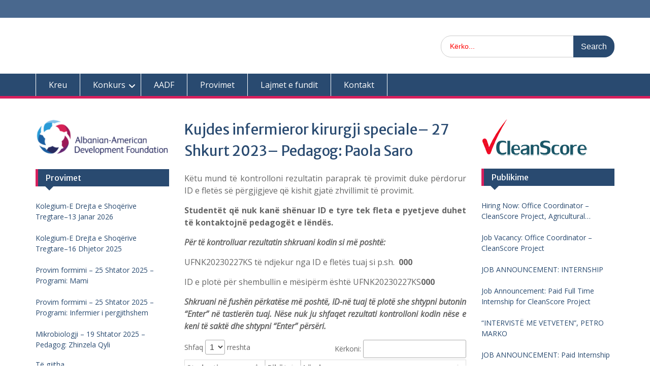

--- FILE ---
content_type: text/html; charset=UTF-8
request_url: https://cleanscore.al/arkiva/4938
body_size: 14666
content:
<!DOCTYPE html> <html lang="sq"><head>
	    <meta charset="UTF-8">
    <meta name="viewport" content="width=device-width, initial-scale=1">
    <link rel="profile" href="http://gmpg.org/xfn/11">
    <link rel="pingback" href="https://cleanscore.al/xmlrpc.php">
    
<meta name='robots' content='index, follow, max-image-preview:large, max-snippet:-1, max-video-preview:-1'/>

	<!-- This site is optimized with the Yoast SEO plugin v24.5 - https://yoast.com/wordpress/plugins/seo/ -->
	<title>Kujdes infermieror kirurgji speciale– 27 Shkurt 2023– Pedagog: Paola Saro - CleanScore</title>
	<link rel="canonical" href="https://cleanscore.al/arkiva/4938"/>
	<meta property="og:locale" content="sq_AL"/>
	<meta property="og:type" content="article"/>
	<meta property="og:title" content="Kujdes infermieror kirurgji speciale– 27 Shkurt 2023– Pedagog: Paola Saro - CleanScore"/>
	<meta property="og:description" content="Këtu mund të kontrolloni rezultatin paraprak të provimit duke përdorur ID e fletës së përgjigjeve që kishit gjatë zhvillimit të provimit. Studentët që nuk kanë shënuar ID e tyre tek fleta e pyetjeve duhet të kontaktojnë pedagogët e lëndës. Për Lexo më shumë..."/>
	<meta property="og:url" content="https://cleanscore.al/arkiva/4938"/>
	<meta property="og:site_name" content="CleanScore"/>
	<meta property="article:publisher" content="https://www.facebook.com/CleanScoreAADF"/>
	<meta property="article:published_time" content="2023-02-27T14:29:36+00:00"/>
	<meta property="article:modified_time" content="2023-02-27T14:29:39+00:00"/>
	<meta name="author" content="CleanScore SM"/>
	<meta name="twitter:card" content="summary_large_image"/>
	<meta name="twitter:label1" content="Written by"/>
	<meta name="twitter:data1" content="CleanScore SM"/>
	<meta name="twitter:label2" content="Est. reading time"/>
	<meta name="twitter:data2" content="1 minutë"/>
	<script type="application/ld+json" class="yoast-schema-graph">{"@context":"https://schema.org","@graph":[{"@type":"Article","@id":"https://cleanscore.al/arkiva/4938#article","isPartOf":{"@id":"https://cleanscore.al/arkiva/4938"},"author":{"name":"CleanScore SM","@id":"https://cleanscore.al/#/schema/person/5c475779e1f6caa7bff3496719ddd137"},"headline":"Kujdes infermieror kirurgji speciale– 27 Shkurt 2023– Pedagog: Paola Saro","datePublished":"2023-02-27T14:29:36+00:00","dateModified":"2023-02-27T14:29:39+00:00","mainEntityOfPage":{"@id":"https://cleanscore.al/arkiva/4938"},"wordCount":136,"publisher":{"@id":"https://cleanscore.al/#organization"},"articleSection":["Provimet"],"inLanguage":"sq"},{"@type":"WebPage","@id":"https://cleanscore.al/arkiva/4938","url":"https://cleanscore.al/arkiva/4938","name":"Kujdes infermieror kirurgji speciale– 27 Shkurt 2023– Pedagog: Paola Saro - CleanScore","isPartOf":{"@id":"https://cleanscore.al/#website"},"datePublished":"2023-02-27T14:29:36+00:00","dateModified":"2023-02-27T14:29:39+00:00","breadcrumb":{"@id":"https://cleanscore.al/arkiva/4938#breadcrumb"},"inLanguage":"sq","potentialAction":[{"@type":"ReadAction","target":["https://cleanscore.al/arkiva/4938"]}]},{"@type":"BreadcrumbList","@id":"https://cleanscore.al/arkiva/4938#breadcrumb","itemListElement":[{"@type":"ListItem","position":1,"name":"Home","item":"https://cleanscore.al/"},{"@type":"ListItem","position":2,"name":"Kujdes infermieror kirurgji speciale– 27 Shkurt 2023– Pedagog: Paola Saro"}]},{"@type":"WebSite","@id":"https://cleanscore.al/#website","url":"https://cleanscore.al/","name":"CleanScore","description":"Cilësi &amp; Transparencë","publisher":{"@id":"https://cleanscore.al/#organization"},"potentialAction":[{"@type":"SearchAction","target":{"@type":"EntryPoint","urlTemplate":"https://cleanscore.al/?s={search_term_string}"},"query-input":{"@type":"PropertyValueSpecification","valueRequired":true,"valueName":"search_term_string"}}],"inLanguage":"sq"},{"@type":"Organization","@id":"https://cleanscore.al/#organization","name":"CleanScore","url":"https://cleanscore.al/","logo":{"@type":"ImageObject","inLanguage":"sq","@id":"https://cleanscore.al/#/schema/logo/image/","url":"https://www.cleanscore.al/wp-content/uploads/2019/09/CleanScore-e1741017396711.png","contentUrl":"https://www.cleanscore.al/wp-content/uploads/2019/09/CleanScore-e1741017396711.png","width":214,"height":72,"caption":"CleanScore"},"image":{"@id":"https://cleanscore.al/#/schema/logo/image/"},"sameAs":["https://www.facebook.com/CleanScoreAADF","https://www.instagram.com/cleanscore_/","https://www.linkedin.com/company/cleanscoreal","https://www.youtube.com/@cleanscore7917"]},{"@type":"Person","@id":"https://cleanscore.al/#/schema/person/5c475779e1f6caa7bff3496719ddd137","name":"CleanScore SM","image":{"@type":"ImageObject","inLanguage":"sq","@id":"https://cleanscore.al/#/schema/person/image/","url":"https://secure.gravatar.com/avatar/74710030f0a6f4687ebb882cd213490b?s=96&d=mm&r=g","contentUrl":"https://secure.gravatar.com/avatar/74710030f0a6f4687ebb882cd213490b?s=96&d=mm&r=g","caption":"CleanScore SM"},"sameAs":["https://cleanscore.al/"],"url":"https://cleanscore.al/arkiva/author/social2020"}]}</script>
	<!-- / Yoast SEO plugin. -->


<link rel='dns-prefetch' href='//fonts.googleapis.com'/>
<link rel="alternate" type="application/rss+xml" title="CleanScore &raquo; Prurje" href="https://cleanscore.al/feed"/>
<link rel="alternate" type="application/rss+xml" title="CleanScore &raquo; Prurje për Komentet" href="https://cleanscore.al/comments/feed"/>
<link rel="alternate" type="application/rss+xml" title="CleanScore &raquo; Prurje për Komentet te Kujdes infermieror kirurgji speciale– 27 Shkurt 2023– Pedagog: Paola Saro" href="https://cleanscore.al/arkiva/4938/feed"/>
<script type="text/javascript">//<![CDATA[
window._wpemojiSettings={"baseUrl":"https:\/\/s.w.org\/images\/core\/emoji\/15.0.3\/72x72\/","ext":".png","svgUrl":"https:\/\/s.w.org\/images\/core\/emoji\/15.0.3\/svg\/","svgExt":".svg","source":{"concatemoji":"https:\/\/cleanscore.al\/wp-includes\/js\/wp-emoji-release.min.js?ver=5cf390753a28228a5355e3ef6acecf59"}};!function(i,n){var o,s,e;function c(e){try{var t={supportTests:e,timestamp:(new Date).valueOf()};sessionStorage.setItem(o,JSON.stringify(t))}catch(e){}}function p(e,t,n){e.clearRect(0,0,e.canvas.width,e.canvas.height),e.fillText(t,0,0);var t=new Uint32Array(e.getImageData(0,0,e.canvas.width,e.canvas.height).data),r=(e.clearRect(0,0,e.canvas.width,e.canvas.height),e.fillText(n,0,0),new Uint32Array(e.getImageData(0,0,e.canvas.width,e.canvas.height).data));return t.every(function(e,t){return e===r[t]})}function u(e,t,n){switch(t){case"flag":return n(e,"\ud83c\udff3\ufe0f\u200d\u26a7\ufe0f","\ud83c\udff3\ufe0f\u200b\u26a7\ufe0f")?!1:!n(e,"\ud83c\uddfa\ud83c\uddf3","\ud83c\uddfa\u200b\ud83c\uddf3")&&!n(e,"\ud83c\udff4\udb40\udc67\udb40\udc62\udb40\udc65\udb40\udc6e\udb40\udc67\udb40\udc7f","\ud83c\udff4\u200b\udb40\udc67\u200b\udb40\udc62\u200b\udb40\udc65\u200b\udb40\udc6e\u200b\udb40\udc67\u200b\udb40\udc7f");case"emoji":return!n(e,"\ud83d\udc26\u200d\u2b1b","\ud83d\udc26\u200b\u2b1b")}return!1}function f(e,t,n){var r="undefined"!=typeof WorkerGlobalScope&&self instanceof WorkerGlobalScope?new OffscreenCanvas(300,150):i.createElement("canvas"),a=r.getContext("2d",{willReadFrequently:!0}),o=(a.textBaseline="top",a.font="600 32px Arial",{});return e.forEach(function(e){o[e]=t(a,e,n)}),o}function t(e){var t=i.createElement("script");t.src=e,t.defer=!0,i.head.appendChild(t)}"undefined"!=typeof Promise&&(o="wpEmojiSettingsSupports",s=["flag","emoji"],n.supports={everything:!0,everythingExceptFlag:!0},e=new Promise(function(e){i.addEventListener("DOMContentLoaded",e,{once:!0})}),new Promise(function(t){var n=function(){try{var e=JSON.parse(sessionStorage.getItem(o));if("object"==typeof e&&"number"==typeof e.timestamp&&(new Date).valueOf()<e.timestamp+604800&&"object"==typeof e.supportTests)return e.supportTests}catch(e){}return null}();if(!n){if("undefined"!=typeof Worker&&"undefined"!=typeof OffscreenCanvas&&"undefined"!=typeof URL&&URL.createObjectURL&&"undefined"!=typeof Blob)try{var e="postMessage("+f.toString()+"("+[JSON.stringify(s),u.toString(),p.toString()].join(",")+"));",r=new Blob([e],{type:"text/javascript"}),a=new Worker(URL.createObjectURL(r),{name:"wpTestEmojiSupports"});return void(a.onmessage=function(e){c(n=e.data),a.terminate(),t(n)})}catch(e){}c(n=f(s,u,p))}t(n)}).then(function(e){for(var t in e)n.supports[t]=e[t],n.supports.everything=n.supports.everything&&n.supports[t],"flag"!==t&&(n.supports.everythingExceptFlag=n.supports.everythingExceptFlag&&n.supports[t]);n.supports.everythingExceptFlag=n.supports.everythingExceptFlag&&!n.supports.flag,n.DOMReady=!1,n.readyCallback=function(){n.DOMReady=!0}}).then(function(){return e}).then(function(){var e;n.supports.everything||(n.readyCallback(),(e=n.source||{}).concatemoji?t(e.concatemoji):e.wpemoji&&e.twemoji&&(t(e.twemoji),t(e.wpemoji)))}))}((window,document),window._wpemojiSettings);
//]]></script>
<link rel='stylesheet' id='embedpress-css-css' href='https://cleanscore.al/wp-content/plugins/embedpress/assets/css/embedpress.css?ver=1766392553' type='text/css' media='all'/>
<link rel='stylesheet' id='embedpress-lazy-load-css-css' href='https://cleanscore.al/wp-content/plugins/embedpress/assets/css/lazy-load.css?ver=1766392553' type='text/css' media='all'/>
<link rel='stylesheet' id='embedpress-blocks-style-css' href='https://cleanscore.al/wp-content/plugins/embedpress/assets/css/blocks.build.css?ver=1766392553' type='text/css' media='all'/>
<style id='wp-emoji-styles-inline-css' type='text/css'>img.wp-smiley,img.emoji{display:inline!important;border:none!important;box-shadow:none!important;height:1em!important;width:1em!important;margin:0 .07em!important;vertical-align:-.1em!important;background:none!important;padding:0!important}</style>
<link rel='stylesheet' id='wp-block-library-css' href='https://cleanscore.al/wp-includes/css/dist/block-library/style.min.css?ver=5cf390753a28228a5355e3ef6acecf59' type='text/css' media='all'/>
<style id='wp-block-library-theme-inline-css' type='text/css'>.wp-block-audio figcaption{color:#555;font-size:13px;text-align:center}.is-dark-theme .wp-block-audio figcaption{color:#ffffffa6}.wp-block-audio{margin:0 0 1em}.wp-block-code{border:1px solid #ccc;border-radius:4px;font-family:Menlo,Consolas,monaco,monospace;padding:.8em 1em}.wp-block-embed figcaption{color:#555;font-size:13px;text-align:center}.is-dark-theme .wp-block-embed figcaption{color:#ffffffa6}.wp-block-embed{margin:0 0 1em}.blocks-gallery-caption{color:#555;font-size:13px;text-align:center}.is-dark-theme .blocks-gallery-caption{color:#ffffffa6}.wp-block-image figcaption{color:#555;font-size:13px;text-align:center}.is-dark-theme .wp-block-image figcaption{color:#ffffffa6}.wp-block-image{margin:0 0 1em}.wp-block-pullquote{border-bottom:4px solid;border-top:4px solid;color:currentColor;margin-bottom:1.75em}.wp-block-pullquote cite,.wp-block-pullquote footer,.wp-block-pullquote__citation{color:currentColor;font-size:.8125em;font-style:normal;text-transform:uppercase}.wp-block-quote{border-left:.25em solid;margin:0 0 1.75em;padding-left:1em}.wp-block-quote cite,.wp-block-quote footer{color:currentColor;font-size:.8125em;font-style:normal;position:relative}.wp-block-quote.has-text-align-right{border-left:none;border-right:.25em solid;padding-left:0;padding-right:1em}.wp-block-quote.has-text-align-center{border:none;padding-left:0}.wp-block-quote.is-large,.wp-block-quote.is-style-large,.wp-block-quote.is-style-plain{border:none}.wp-block-search .wp-block-search__label{font-weight:700}.wp-block-search__button{border:1px solid #ccc;padding:.375em .625em}:where(.wp-block-group.has-background){padding:1.25em 2.375em}.wp-block-separator.has-css-opacity{opacity:.4}.wp-block-separator{border:none;border-bottom:2px solid;margin-left:auto;margin-right:auto}.wp-block-separator.has-alpha-channel-opacity{opacity:1}.wp-block-separator:not(.is-style-wide):not(.is-style-dots){width:100px}.wp-block-separator.has-background:not(.is-style-dots){border-bottom:none;height:1px}.wp-block-separator.has-background:not(.is-style-wide):not(.is-style-dots){height:2px}.wp-block-table{margin:0 0 1em}.wp-block-table td,.wp-block-table th{word-break:normal}.wp-block-table figcaption{color:#555;font-size:13px;text-align:center}.is-dark-theme .wp-block-table figcaption{color:#ffffffa6}.wp-block-video figcaption{color:#555;font-size:13px;text-align:center}.is-dark-theme .wp-block-video figcaption{color:#ffffffa6}.wp-block-video{margin:0 0 1em}.wp-block-template-part.has-background{margin-bottom:0;margin-top:0;padding:1.25em 2.375em}</style>
<link rel='stylesheet' id='wp-components-css' href='https://cleanscore.al/wp-includes/css/dist/components/style.min.css?ver=5cf390753a28228a5355e3ef6acecf59' type='text/css' media='all'/>
<link rel='stylesheet' id='wp-preferences-css' href='https://cleanscore.al/wp-includes/css/dist/preferences/style.min.css?ver=5cf390753a28228a5355e3ef6acecf59' type='text/css' media='all'/>
<link rel='stylesheet' id='wp-block-editor-css' href='https://cleanscore.al/wp-includes/css/dist/block-editor/style.min.css?ver=5cf390753a28228a5355e3ef6acecf59' type='text/css' media='all'/>
<link rel='stylesheet' id='wp-reusable-blocks-css' href='https://cleanscore.al/wp-includes/css/dist/reusable-blocks/style.min.css?ver=5cf390753a28228a5355e3ef6acecf59' type='text/css' media='all'/>
<link rel='stylesheet' id='wp-patterns-css' href='https://cleanscore.al/wp-includes/css/dist/patterns/style.min.css?ver=5cf390753a28228a5355e3ef6acecf59' type='text/css' media='all'/>
<link rel='stylesheet' id='wp-editor-css' href='https://cleanscore.al/wp-includes/css/dist/editor/style.min.css?ver=5cf390753a28228a5355e3ef6acecf59' type='text/css' media='all'/>
<link rel='stylesheet' id='algori_pdf_viewer-cgb-style-css-css' href='https://cleanscore.al/wp-content/plugins/algori-pdf-viewer/dist/blocks.style.build.css' type='text/css' media='all'/>
<style id='tropicalista-pdfembed-style-inline-css' type='text/css'>.wp-block-tropicalista-pdfembed{height:500px}</style>
<style id='pdfemb-pdf-embedder-viewer-style-inline-css' type='text/css'>.wp-block-pdfemb-pdf-embedder-viewer{max-width:none}</style>
<style id='bpldl-document-library-style-inline-css' type='text/css'>*{box-sizing:border-box}.bplDl-container{overflow:auto}.bplDl-container .bplDl-header{background:linear-gradient(90deg,#1e3a8a,#2563eb);box-shadow:0 2px 4px rgba(0,0,0,.1);padding:20px;transition:all .5s ease-in-out}.bplDl-container .bplDl-header .bplDl-title{color:#9acd32;margin:0}.bplDl-container .bplDl-header .bplDl-title:hover{color:#1e40af}.bplDl-container .bplDl-header .bplDl-subtitle{color:#dde7c8;margin:0}.bplDl-container .bplDl-header .bplDl-subtitle:hover{color:#26282e}.bplDl-container .bplDl-content{padding-top:20px}.bplDl-container .bplDl-content .bplDl-toolbar{background:#fff;border-radius:.5rem;display:flex;flex-wrap:wrap;gap:1rem;margin-bottom:2rem;padding:1.5rem}.bplDl-container .bplDl-content .bplDl-toolbar .bplDl-search{flex:1;position:relative}.bplDl-container .bplDl-content .bplDl-toolbar .bplDl-search .bplDl-search-icon{color:#9ca3af;height:1.25rem;left:.75rem;position:absolute;top:13px;width:1.25rem}.bplDl-container .bplDl-content .bplDl-toolbar .bplDl-search .bplDl-search-input{border:1px solid #d1d5db;border-radius:.5rem;height:46px;outline:none;padding:12px 40px;transition:border .2s ease;width:100%}.bplDl-container .bplDl-content .bplDl-toolbar .bplDl-search .bplDl-search-input:focus{border-color:#2563eb}.bplDl-container .bplDl-content .bplDl-toolbar .bplDl-select,.bplDl-container .bplDl-content .bplDl-toolbar .bplDl-select-sort{border:1px solid #d1d5db;border-radius:.5rem;outline:none;padding:.5rem 1rem;width:120px}.bplDl-container .bplDl-content .bplDl-toolbar .bplDl-upload-btn{align-items:center;background-color:#2563eb;border:none;border-radius:.5rem;color:#fff;cursor:pointer;display:flex;gap:.5rem;padding:.5rem 1.25rem;transition:background .2s ease}.bplDl-container .bplDl-content .bplDl-toolbar .bplDl-upload-btn:hover{background-color:#1e40af}.bplDl-container .bplDl-content .bplDl-empty{padding:20px 0;text-align:center}.bplDl-container .bplDl-content .bplDl-empty .bplDl-empty-icon{color:#d1d5db;height:4rem;margin:0 auto 1rem;width:4rem}.bplDl-container .bplDl-content .bplDl-empty .bplDl-empty-text{color:#6b7280;font-size:1.125rem}.bplDl-container .bplDl-content .bplDl-grid{box-sizing:border-box;display:grid;gap:1.5rem;grid-template-columns:repeat(3,minmax(0,1fr));overflow:hidden;width:inherit}.bplDl-container .bplDl-content .bplDl-grid .bplDl-card{background:#fff;border-radius:.5rem;box-shadow:0 2px 6px rgba(0,0,0,.05);box-sizing:border-box;display:flex;flex-direction:column;overflow:hidden;padding:20px;transition:all .5s ease-in-out}.bplDl-container .bplDl-content .bplDl-grid .bplDl-card .bplDl-card-top{align-items:flex-start;display:flex;justify-content:space-between}.bplDl-container .bplDl-content .bplDl-grid .bplDl-card .bplDl-card-top .bplDl-icon{height:2rem;width:2rem}.bplDl-container .bplDl-content .bplDl-grid .bplDl-card .bplDl-name{color:#1f2937;font-size:20px;font-weight:600;margin-bottom:.5rem;margin-top:15px;overflow:hidden;text-overflow:ellipsis;white-space:nowrap}.bplDl-container .bplDl-content .bplDl-grid .bplDl-card .bplDl-size{color:#6b7280;font-size:15px;margin:10px 0}.bplDl-container .bplDl-content .bplDl-grid .bplDl-card .bplDl-meta{align-items:center;color:#6b7280;display:flex;font-size:15px;margin-bottom:20px}.bplDl-container .bplDl-content .bplDl-grid .bplDl-card .bplDl-meta .bplDl-meta-icon{height:1rem;margin-right:.25rem;width:1rem}.bplDl-container .bplDl-content .bplDl-grid .bplDl-card .bplDl-actions{display:flex;flex-wrap:wrap;gap:15px;margin-top:auto}.bplDl-container .bplDl-content .bplDl-grid .bplDl-card .bplDl-actions .bplDl-btn{align-items:center;border:none;border-radius:.375rem;cursor:pointer;display:flex;flex:1;font-size:15px;gap:.25rem;justify-content:center;padding:5px;transition:background .2s ease}.bplDl-container .bplDl-content .bplDl-grid .bplDl-card .bplDl-actions .bplDl-btn.bplDl-view-btn{background:#f3f4f6;color:#374151}.bplDl-container .bplDl-content .bplDl-grid .bplDl-card .bplDl-actions .bplDl-btn.bplDl-download-btn{background:#dbeafe;color:#1e3a8a}.bplDl-container .bplDl-content .bplDl-grid .bplDl-card .bplDl-actions .bplDl-btn.bplDl-delete-btn{background:#fee2e2;color:#b91c1c}.bplDl-container .bplDl-content .bplDl-grid .bplDl-card .bplDl-actions .bplDl-btn:hover{filter:brightness(.95)}.bplDl-container .bplDl-content .bplDl-grid .bplDl-card:hover{box-shadow:0 4px 12px rgba(0,0,0,.1)}.bplDl-modal-overlay{align-items:center;background:rgba(0,0,0,.6);display:flex;height:100vh;justify-content:center;left:0;position:fixed;top:0;width:100vw;z-index:9999}.bplDl-modal-overlay .bplDl-modal{background:#fff;border-radius:12px;box-shadow:0 20px 60px rgba(0,0,0,.3);max-height:90vh;max-width:90vw;overflow:auto;padding:20px;position:relative;width:800px}.bplDl-modal-overlay .bplDl-modal .bplDl-modal-close{background:transparent;border:none;color:#333;cursor:pointer;font-size:20px;position:absolute;right:10px;top:10px}.bplDl-modal-overlay .bplDl-modal .bplDl-modal-body{align-items:center;display:flex;flex-direction:column;gap:1rem;justify-content:center;margin-top:20px}.bplDl-modal-overlay .bplDl-modal .bplDl-modal-body .bplDl-preview-iframe{border-radius:8px;box-shadow:0 5px 20px rgba(0,0,0,.15);height:600px;max-height:80vh;max-width:100%;width:100%}.bplDl-modal-overlay .bplDl-modal .bplDl-modal-body .bplDl-preview-video{border-radius:8px;box-shadow:0 5px 20px rgba(0,0,0,.15);height:auto;max-height:80vh;max-width:100%;width:100%}.bplDl-modal-overlay .bplDl-modal .bplDl-modal-body .bplDl-preview-image{max-height:-moz-fit-content;max-height:fit-content;max-width:100%}.bplDl-modal-overlay .bplDl-modal .bplDl-modal-body .bplDl-audio-wrapper{align-items:center;background:#f9fafb;border-radius:1rem;box-shadow:0 4px 12px rgba(0,0,0,.08);display:flex;flex-direction:column;gap:.75rem;padding:1rem;transition:all .3s ease}.bplDl-modal-overlay .bplDl-modal .bplDl-modal-body .bplDl-audio-wrapper .bplDl-audio-player{border-radius:.5rem;max-width:480px;outline:none;width:100%}.bplDl-modal-overlay .bplDl-modal .bplDl-modal-body .bplDl-audio-wrapper .bplDl-audio-title{color:#374151;font-size:1rem;font-weight:600;margin-top:.25rem;text-align:center}.bplDl-modal-overlay .bplDl-modal .bplDl-modal-body .bplDl-audio-wrapper:hover{background:#f3f4f6;box-shadow:0 6px 16px rgba(0,0,0,.12)}.bplDl-modal-overlay .bplDl-modal .bplDl-modal-body .bplDl-preview-unknown{text-align:center}.bplDl-modal-overlay .bplDl-modal .bplDl-modal-body .bplDl-preview-unknown .bplDl-download-link{background:#007bff;border-radius:6px;color:#fff;display:inline-block;font-weight:500;margin-top:10px;padding:8px 14px;text-decoration:none;transition:background .2s}.bplDl-modal-overlay .bplDl-modal .bplDl-modal-body .bplDl-preview-unknown .bplDl-download-link:hover{background:#0056b3}@keyframes skeleton-loading{0%{background-color:#e0e0e0}50%{background-color:#f0f0f0}to{background-color:#e0e0e0}}.skeleton{animation:skeleton-loading 1.5s ease-in-out infinite}</style>
<style id='classic-theme-styles-inline-css' type='text/css'>.wp-block-button__link{color:#fff;background-color:#32373c;border-radius:9999px;box-shadow:none;text-decoration:none;padding:calc(.667em + 2px) calc(1.333em + 2px);font-size:1.125em}.wp-block-file__button{background:#32373c;color:#fff;text-decoration:none}</style>
<style id='global-styles-inline-css' type='text/css'>body{--wp--preset--color--black:#000;--wp--preset--color--cyan-bluish-gray:#abb8c3;--wp--preset--color--white:#fff;--wp--preset--color--pale-pink:#f78da7;--wp--preset--color--vivid-red:#cf2e2e;--wp--preset--color--luminous-vivid-orange:#ff6900;--wp--preset--color--luminous-vivid-amber:#fcb900;--wp--preset--color--light-green-cyan:#7bdcb5;--wp--preset--color--vivid-green-cyan:#00d084;--wp--preset--color--pale-cyan-blue:#8ed1fc;--wp--preset--color--vivid-cyan-blue:#0693e3;--wp--preset--color--vivid-purple:#9b51e0;--wp--preset--color--gray:#666;--wp--preset--color--light-gray:#f3f3f3;--wp--preset--color--dark-gray:#222;--wp--preset--color--blue:#294a70;--wp--preset--color--dark-blue:#15305b;--wp--preset--color--navy-blue:#00387d;--wp--preset--color--sky-blue:#49688e;--wp--preset--color--light-blue:#6081a7;--wp--preset--color--yellow:#f4a024;--wp--preset--color--dark-yellow:#ffab1f;--wp--preset--color--red:#e4572e;--wp--preset--color--green:#54b77e;--wp--preset--gradient--vivid-cyan-blue-to-vivid-purple:linear-gradient(135deg,rgba(6,147,227,1) 0%,#9b51e0 100%);--wp--preset--gradient--light-green-cyan-to-vivid-green-cyan:linear-gradient(135deg,#7adcb4 0%,#00d082 100%);--wp--preset--gradient--luminous-vivid-amber-to-luminous-vivid-orange:linear-gradient(135deg,rgba(252,185,0,1) 0%,rgba(255,105,0,1) 100%);--wp--preset--gradient--luminous-vivid-orange-to-vivid-red:linear-gradient(135deg,rgba(255,105,0,1) 0%,#cf2e2e 100%);--wp--preset--gradient--very-light-gray-to-cyan-bluish-gray:linear-gradient(135deg,#eee 0%,#a9b8c3 100%);--wp--preset--gradient--cool-to-warm-spectrum:linear-gradient(135deg,#4aeadc 0%,#9778d1 20%,#cf2aba 40%,#ee2c82 60%,#fb6962 80%,#fef84c 100%);--wp--preset--gradient--blush-light-purple:linear-gradient(135deg,#ffceec 0%,#9896f0 100%);--wp--preset--gradient--blush-bordeaux:linear-gradient(135deg,#fecda5 0%,#fe2d2d 50%,#6b003e 100%);--wp--preset--gradient--luminous-dusk:linear-gradient(135deg,#ffcb70 0%,#c751c0 50%,#4158d0 100%);--wp--preset--gradient--pale-ocean:linear-gradient(135deg,#fff5cb 0%,#b6e3d4 50%,#33a7b5 100%);--wp--preset--gradient--electric-grass:linear-gradient(135deg,#caf880 0%,#71ce7e 100%);--wp--preset--gradient--midnight:linear-gradient(135deg,#020381 0%,#2874fc 100%);--wp--preset--font-size--small:13px;--wp--preset--font-size--medium:20px;--wp--preset--font-size--large:28px;--wp--preset--font-size--x-large:42px;--wp--preset--font-size--normal:16px;--wp--preset--font-size--huge:32px;--wp--preset--spacing--20:.44rem;--wp--preset--spacing--30:.67rem;--wp--preset--spacing--40:1rem;--wp--preset--spacing--50:1.5rem;--wp--preset--spacing--60:2.25rem;--wp--preset--spacing--70:3.38rem;--wp--preset--spacing--80:5.06rem;--wp--preset--shadow--natural:6px 6px 9px rgba(0,0,0,.2);--wp--preset--shadow--deep:12px 12px 50px rgba(0,0,0,.4);--wp--preset--shadow--sharp:6px 6px 0 rgba(0,0,0,.2);--wp--preset--shadow--outlined:6px 6px 0 -3px rgba(255,255,255,1) , 6px 6px rgba(0,0,0,1);--wp--preset--shadow--crisp:6px 6px 0 rgba(0,0,0,1)}:where(.is-layout-flex){gap:.5em}:where(.is-layout-grid){gap:.5em}body .is-layout-flex{display:flex}body .is-layout-flex{flex-wrap:wrap;align-items:center}body .is-layout-flex>*{margin:0}body .is-layout-grid{display:grid}body .is-layout-grid>*{margin:0}:where(.wp-block-columns.is-layout-flex){gap:2em}:where(.wp-block-columns.is-layout-grid){gap:2em}:where(.wp-block-post-template.is-layout-flex){gap:1.25em}:where(.wp-block-post-template.is-layout-grid){gap:1.25em}.has-black-color{color:var(--wp--preset--color--black)!important}.has-cyan-bluish-gray-color{color:var(--wp--preset--color--cyan-bluish-gray)!important}.has-white-color{color:var(--wp--preset--color--white)!important}.has-pale-pink-color{color:var(--wp--preset--color--pale-pink)!important}.has-vivid-red-color{color:var(--wp--preset--color--vivid-red)!important}.has-luminous-vivid-orange-color{color:var(--wp--preset--color--luminous-vivid-orange)!important}.has-luminous-vivid-amber-color{color:var(--wp--preset--color--luminous-vivid-amber)!important}.has-light-green-cyan-color{color:var(--wp--preset--color--light-green-cyan)!important}.has-vivid-green-cyan-color{color:var(--wp--preset--color--vivid-green-cyan)!important}.has-pale-cyan-blue-color{color:var(--wp--preset--color--pale-cyan-blue)!important}.has-vivid-cyan-blue-color{color:var(--wp--preset--color--vivid-cyan-blue)!important}.has-vivid-purple-color{color:var(--wp--preset--color--vivid-purple)!important}.has-black-background-color{background-color:var(--wp--preset--color--black)!important}.has-cyan-bluish-gray-background-color{background-color:var(--wp--preset--color--cyan-bluish-gray)!important}.has-white-background-color{background-color:var(--wp--preset--color--white)!important}.has-pale-pink-background-color{background-color:var(--wp--preset--color--pale-pink)!important}.has-vivid-red-background-color{background-color:var(--wp--preset--color--vivid-red)!important}.has-luminous-vivid-orange-background-color{background-color:var(--wp--preset--color--luminous-vivid-orange)!important}.has-luminous-vivid-amber-background-color{background-color:var(--wp--preset--color--luminous-vivid-amber)!important}.has-light-green-cyan-background-color{background-color:var(--wp--preset--color--light-green-cyan)!important}.has-vivid-green-cyan-background-color{background-color:var(--wp--preset--color--vivid-green-cyan)!important}.has-pale-cyan-blue-background-color{background-color:var(--wp--preset--color--pale-cyan-blue)!important}.has-vivid-cyan-blue-background-color{background-color:var(--wp--preset--color--vivid-cyan-blue)!important}.has-vivid-purple-background-color{background-color:var(--wp--preset--color--vivid-purple)!important}.has-black-border-color{border-color:var(--wp--preset--color--black)!important}.has-cyan-bluish-gray-border-color{border-color:var(--wp--preset--color--cyan-bluish-gray)!important}.has-white-border-color{border-color:var(--wp--preset--color--white)!important}.has-pale-pink-border-color{border-color:var(--wp--preset--color--pale-pink)!important}.has-vivid-red-border-color{border-color:var(--wp--preset--color--vivid-red)!important}.has-luminous-vivid-orange-border-color{border-color:var(--wp--preset--color--luminous-vivid-orange)!important}.has-luminous-vivid-amber-border-color{border-color:var(--wp--preset--color--luminous-vivid-amber)!important}.has-light-green-cyan-border-color{border-color:var(--wp--preset--color--light-green-cyan)!important}.has-vivid-green-cyan-border-color{border-color:var(--wp--preset--color--vivid-green-cyan)!important}.has-pale-cyan-blue-border-color{border-color:var(--wp--preset--color--pale-cyan-blue)!important}.has-vivid-cyan-blue-border-color{border-color:var(--wp--preset--color--vivid-cyan-blue)!important}.has-vivid-purple-border-color{border-color:var(--wp--preset--color--vivid-purple)!important}.has-vivid-cyan-blue-to-vivid-purple-gradient-background{background:var(--wp--preset--gradient--vivid-cyan-blue-to-vivid-purple)!important}.has-light-green-cyan-to-vivid-green-cyan-gradient-background{background:var(--wp--preset--gradient--light-green-cyan-to-vivid-green-cyan)!important}.has-luminous-vivid-amber-to-luminous-vivid-orange-gradient-background{background:var(--wp--preset--gradient--luminous-vivid-amber-to-luminous-vivid-orange)!important}.has-luminous-vivid-orange-to-vivid-red-gradient-background{background:var(--wp--preset--gradient--luminous-vivid-orange-to-vivid-red)!important}.has-very-light-gray-to-cyan-bluish-gray-gradient-background{background:var(--wp--preset--gradient--very-light-gray-to-cyan-bluish-gray)!important}.has-cool-to-warm-spectrum-gradient-background{background:var(--wp--preset--gradient--cool-to-warm-spectrum)!important}.has-blush-light-purple-gradient-background{background:var(--wp--preset--gradient--blush-light-purple)!important}.has-blush-bordeaux-gradient-background{background:var(--wp--preset--gradient--blush-bordeaux)!important}.has-luminous-dusk-gradient-background{background:var(--wp--preset--gradient--luminous-dusk)!important}.has-pale-ocean-gradient-background{background:var(--wp--preset--gradient--pale-ocean)!important}.has-electric-grass-gradient-background{background:var(--wp--preset--gradient--electric-grass)!important}.has-midnight-gradient-background{background:var(--wp--preset--gradient--midnight)!important}.has-small-font-size{font-size:var(--wp--preset--font-size--small)!important}.has-medium-font-size{font-size:var(--wp--preset--font-size--medium)!important}.has-large-font-size{font-size:var(--wp--preset--font-size--large)!important}.has-x-large-font-size{font-size:var(--wp--preset--font-size--x-large)!important}.wp-block-navigation a:where(:not(.wp-element-button)){color:inherit}:where(.wp-block-post-template.is-layout-flex){gap:1.25em}:where(.wp-block-post-template.is-layout-grid){gap:1.25em}:where(.wp-block-columns.is-layout-flex){gap:2em}:where(.wp-block-columns.is-layout-grid){gap:2em}.wp-block-pullquote{font-size:1.5em;line-height:1.6}</style>
<link rel='stylesheet' id='ssr_frontend_style-css' href='https://cleanscore.al/wp-content/plugins/simple-student-result/css/ssr_style.css?ver=1.8.9' type='text/css' media='all'/>
<link rel='stylesheet' id='wpda_wpdp_public-css' href='https://cleanscore.al/wp-content/plugins/wp-data-access/public/../assets/css/wpda_public.css?ver=5.5.64' type='text/css' media='all'/>
<link rel='stylesheet' id='ppv-public-css' href='https://cleanscore.al/wp-content/plugins/document-emberdder/build/public.css?ver=2.0.3' type='text/css' media='all'/>
<link rel='stylesheet' id='fontawesome-css' href='https://cleanscore.al/wp-content/themes/education-hub/third-party/font-awesome/css/all.min.css?ver=6.7.2' type='text/css' media='all'/>
<link rel='stylesheet' id='education-hub-google-fonts-css' href='//fonts.googleapis.com/css?family=Open+Sans%3A600%2C400%2C400italic%2C300%2C100%2C700%7CMerriweather+Sans%3A400%2C700&#038;ver=5cf390753a28228a5355e3ef6acecf59' type='text/css' media='all'/>
<link rel='stylesheet' id='education-hub-style-css' href='https://cleanscore.al/wp-content/themes/education-hub/style.css?ver=3.0' type='text/css' media='all'/>
<link rel='stylesheet' id='education-hub-block-style-css' href='https://cleanscore.al/wp-content/themes/education-hub/css/blocks.css?ver=20201208' type='text/css' media='all'/>
<script type="text/javascript" src="https://cleanscore.al/wp-includes/js/jquery/jquery.min.js?ver=3.7.1" id="jquery-core-js"></script>
<script type="text/javascript" src="https://cleanscore.al/wp-includes/js/jquery/jquery-migrate.min.js?ver=3.4.1" id="jquery-migrate-js"></script>
<script type="text/javascript" id="3d-flip-book-client-locale-loader-js-extra">//<![CDATA[
var FB3D_CLIENT_LOCALE={"ajaxurl":"https:\/\/cleanscore.al\/wp-admin\/admin-ajax.php","dictionary":{"Table of contents":"Table of contents","Close":"Close","Bookmarks":"Bookmarks","Thumbnails":"Thumbnails","Search":"Search","Share":"Share","Facebook":"Facebook","Twitter":"Twitter","Email":"Email","Play":"Play","Previous page":"Previous page","Next page":"Next page","Zoom in":"Zoom in","Zoom out":"Zoom out","Fit view":"Fit view","Auto play":"Auto play","Full screen":"Full screen","More":"More","Smart pan":"Smart pan","Single page":"Single page","Sounds":"Sounds","Stats":"Stats","Print":"Print","Download":"Download","Goto first page":"Goto first page","Goto last page":"Goto last page"},"images":"https:\/\/cleanscore.al\/wp-content\/plugins\/interactive-3d-flipbook-powered-physics-engine\/assets\/images\/","jsData":{"urls":[],"posts":{"ids_mis":[],"ids":[]},"pages":[],"firstPages":[],"bookCtrlProps":[],"bookTemplates":[]},"key":"3d-flip-book","pdfJS":{"pdfJsLib":"https:\/\/cleanscore.al\/wp-content\/plugins\/interactive-3d-flipbook-powered-physics-engine\/assets\/js\/pdf.min.js?ver=4.3.136","pdfJsWorker":"https:\/\/cleanscore.al\/wp-content\/plugins\/interactive-3d-flipbook-powered-physics-engine\/assets\/js\/pdf.worker.js?ver=4.3.136","stablePdfJsLib":"https:\/\/cleanscore.al\/wp-content\/plugins\/interactive-3d-flipbook-powered-physics-engine\/assets\/js\/stable\/pdf.min.js?ver=2.5.207","stablePdfJsWorker":"https:\/\/cleanscore.al\/wp-content\/plugins\/interactive-3d-flipbook-powered-physics-engine\/assets\/js\/stable\/pdf.worker.js?ver=2.5.207","pdfJsCMapUrl":"https:\/\/cleanscore.al\/wp-content\/plugins\/interactive-3d-flipbook-powered-physics-engine\/assets\/cmaps\/"},"cacheurl":"https:\/\/cleanscore.al\/wp-content\/uploads\/3d-flip-book\/cache\/","pluginsurl":"https:\/\/cleanscore.al\/wp-content\/plugins\/","pluginurl":"https:\/\/cleanscore.al\/wp-content\/plugins\/interactive-3d-flipbook-powered-physics-engine\/","thumbnailSize":{"width":"150","height":"150"},"version":"1.16.17"};
//]]></script>
<script type="text/javascript" src="https://cleanscore.al/wp-content/plugins/interactive-3d-flipbook-powered-physics-engine/assets/js/client-locale-loader.js?ver=1.16.17" id="3d-flip-book-client-locale-loader-js" async="async" data-wp-strategy="async"></script>
<script type="text/javascript" src="https://cleanscore.al/wp-includes/js/underscore.min.js?ver=1.13.4" id="underscore-js"></script>
<script type="text/javascript" src="https://cleanscore.al/wp-includes/js/backbone.min.js?ver=1.5.0" id="backbone-js"></script>
<script type="text/javascript" id="wp-api-request-js-extra">//<![CDATA[
var wpApiSettings={"root":"https:\/\/cleanscore.al\/wp-json\/","nonce":"485f7d40e8","versionString":"wp\/v2\/"};
//]]></script>
<script type="text/javascript" src="https://cleanscore.al/wp-includes/js/api-request.min.js?ver=5cf390753a28228a5355e3ef6acecf59" id="wp-api-request-js"></script>
<script type="text/javascript" src="https://cleanscore.al/wp-includes/js/wp-api.min.js?ver=5cf390753a28228a5355e3ef6acecf59" id="wp-api-js"></script>
<script type="text/javascript" id="wpda_rest_api-js-extra">//<![CDATA[
var wpdaApiSettings={"path":"wpda"};
//]]></script>
<script type="text/javascript" src="https://cleanscore.al/wp-content/plugins/wp-data-access/public/../assets/js/wpda_rest_api.js?ver=5.5.64" id="wpda_rest_api-js"></script>
<script type="text/javascript" src="https://cleanscore.al/wp-content/plugins/document-emberdder/build/public.js?ver=2.0.3" id="ppv-public-js"></script>
<link rel="https://api.w.org/" href="https://cleanscore.al/wp-json/"/><link rel="alternate" type="application/json" href="https://cleanscore.al/wp-json/wp/v2/posts/4938"/><link rel="EditURI" type="application/rsd+xml" title="RSD" href="https://cleanscore.al/xmlrpc.php?rsd"/>

<link rel='shortlink' href='https://cleanscore.al/?p=4938'/>
<link rel="alternate" type="application/json+oembed" href="https://cleanscore.al/wp-json/oembed/1.0/embed?url=https%3A%2F%2Fcleanscore.al%2Farkiva%2F4938"/>
<link rel="alternate" type="text/xml+oembed" href="https://cleanscore.al/wp-json/oembed/1.0/embed?url=https%3A%2F%2Fcleanscore.al%2Farkiva%2F4938&#038;format=xml"/>
<style>#category-posts-2-internal ul{padding:0}#category-posts-2-internal .cat-post-item img{max-width:initial;max-height:initial;margin:initial}#category-posts-2-internal .cat-post-author{margin-bottom:0}#category-posts-2-internal .cat-post-thumbnail{margin:5px 10px 5px 0}#category-posts-2-internal .cat-post-item:before{content:"";clear:both}#category-posts-2-internal .cat-post-excerpt-more{display:inline-block}#category-posts-2-internal .cat-post-item{list-style:none;margin:3px 0 10px;padding:3px 0}#category-posts-2-internal .cat-post-current .cat-post-title{font-weight:bold;text-transform:uppercase}#category-posts-2-internal [class*="cat-post-tax"]{font-size:.85em}#category-posts-2-internal [class*="cat-post-tax"] *{display:inline-block}#category-posts-2-internal .cat-post-item:after{content:"";display:table;clear:both}#category-posts-2-internal .cat-post-item .cat-post-title{overflow:hidden;text-overflow:ellipsis;white-space:initial;display:-webkit-box;-webkit-line-clamp:2;-webkit-box-orient:vertical;padding-bottom:0!important}#category-posts-2-internal .cat-post-item:after{content:"";display:table;clear:both}#category-posts-2-internal .cat-post-thumbnail{display:block;float:left;margin:5px 10px 5px 0}#category-posts-2-internal .cat-post-crop{overflow:hidden;display:block}#category-posts-2-internal p{margin:5px 0 0 0}#category-posts-2-internal li>div{margin:5px 0 0 0;clear:both}#category-posts-2-internal .dashicons{vertical-align:middle}#category-posts-5-internal ul{padding:0}#category-posts-5-internal .cat-post-item img{max-width:initial;max-height:initial;margin:initial}#category-posts-5-internal .cat-post-author{margin-bottom:0}#category-posts-5-internal .cat-post-thumbnail{margin:5px 10px 5px 0}#category-posts-5-internal .cat-post-item:before{content:"";clear:both}#category-posts-5-internal .cat-post-excerpt-more{display:inline-block}#category-posts-5-internal .cat-post-item{list-style:none;margin:3px 0 10px;padding:3px 0}#category-posts-5-internal .cat-post-current .cat-post-title{font-weight:bold;text-transform:uppercase}#category-posts-5-internal [class*="cat-post-tax"]{font-size:.85em}#category-posts-5-internal [class*="cat-post-tax"] *{display:inline-block}#category-posts-5-internal .cat-post-item:after{content:"";display:table;clear:both}#category-posts-5-internal .cat-post-item .cat-post-title{overflow:hidden;text-overflow:ellipsis;white-space:initial;display:-webkit-box;-webkit-line-clamp:2;-webkit-box-orient:vertical;padding-bottom:0!important}#category-posts-5-internal .cat-post-item:after{content:"";display:table;clear:both}#category-posts-5-internal .cat-post-thumbnail{display:block;float:left;margin:5px 10px 5px 0}#category-posts-5-internal .cat-post-crop{overflow:hidden;display:block}#category-posts-5-internal p{margin:5px 0 0 0}#category-posts-5-internal li>div{margin:5px 0 0 0;clear:both}#category-posts-5-internal .dashicons{vertical-align:middle}#category-posts-5-internal .cat-post-thumbnail .cat-post-crop img{height:150px}#category-posts-5-internal .cat-post-thumbnail .cat-post-crop img{width:150px}#category-posts-5-internal .cat-post-thumbnail .cat-post-crop img{object-fit:cover;max-width:100%;display:block}#category-posts-5-internal .cat-post-thumbnail .cat-post-crop-not-supported img{width:100%}#category-posts-5-internal .cat-post-thumbnail{max-width:100%}#category-posts-5-internal .cat-post-item img{margin:initial}</style>
		<link rel="icon" href="https://cleanscore.al/wp-content/uploads/2017/06/ICO-150x150.png" sizes="32x32"/>
<link rel="icon" href="https://cleanscore.al/wp-content/uploads/2017/06/ICO.png" sizes="192x192"/>
<link rel="apple-touch-icon" href="https://cleanscore.al/wp-content/uploads/2017/06/ICO.png"/>
<meta name="msapplication-TileImage" content="https://cleanscore.al/wp-content/uploads/2017/06/ICO.png"/>
		<style type="text/css" id="wp-custom-css">.main-navigation li a:hover,.main-navigation li.current-menu-item>a,.main-navigation li.current_page_item>a,.main-navigation li:hover>a{background:#d81f5d;color:#fff}#sidebar-primary .widget-title,#sidebar-secondary .widget-title{background:#294a70 none repeat scroll 0 0;border-bottom:0 solid #d81f5d;border-left:5px solid #d81f5d;color:#fff;font-size:16px;font-weight:normal;line-height:1.5;padding:5px 15px;position:relative}#main-nav{background-color:#294a70;border-bottom:5px solid #d81f5d;display:block;float:left;width:100%;-moz-transition:all .5s ease-in-out;-webkit-transition:all .5s ease-in-out;transition:all .5s ease-in-out}#masthead{background-image:url(http://ajeb.cf/wp-content/uploads/2017/07/CleanScore-Web-Header-5.jpg);background-repeat:no-repeat;background-position:center center}.site-header{clear:both}p{color:#666;font-size:14px;line-height:1.5;margin:0 0 15px;text-align:justify}.site-info{display:none}.scrollup i{font-size:26px;color:#fff}.scrollup{background:#d81f5d none repeat scroll 0 0;bottom:50px;color:#fff;display:none;float:right;line-height:1.2;padding:5px 10px 10px;position:fixed;right:32px;text-align:center;z-index:99999}.entry-meta .byline,.entry-meta .cat-links{display:none}.entry-meta .posted-on{display:none}.footer-widgets .widget-title{text-align:center!important}.footer-widgets .widget,.footer-widgets .widget ul li{text-align:center}</style>
		</head>

<body class="post-template-default single single-post postid-4938 single-format-standard wp-embed-responsive group-blog site-layout-fluid global-layout-three-columns">

	
	    <div id="page" class="container hfeed site">
    <a class="skip-link screen-reader-text" href="#content">Skip to content</a>
    	<div id="tophead">
		<div class="container">
			<div id="quick-contact">
				
							</div>

			
			
		</div> <!-- .container -->
	</div><!--  #tophead -->

	<header id="masthead" class="site-header" role="banner"><div class="container">			    <div class="site-branding">

		    
									
	    </div><!-- .site-branding -->

	    	    		    <div class="search-section">
		    	<form role="search" method="get" class="search-form" action="https://cleanscore.al/">
	      <label>
	        <span class="screen-reader-text">Search for:</span>
	        <input type="search" class="search-field" placeholder="Kërko..." value="" name="s" title="Search for:"/>
	      </label>
	      <input type="submit" class="search-submit" value="Search"/>
	    </form>		    </div>
	    
        </div><!-- .container --></header><!-- #masthead -->    <div id="main-nav" class="clear-fix">
        <div class="container">
        <nav id="site-navigation" class="main-navigation" role="navigation">
          <button class="menu-toggle" aria-controls="primary-menu" aria-expanded="false">
          	<i class="fa fa-bars"></i>
          	<i class="fa fa-close"></i>
			Menu</button>
            <div class="wrap-menu-content">
				<div class="menu-kreu-container"><ul id="primary-menu" class="menu"><li id="menu-item-577" class="menu-item menu-item-type-post_type menu-item-object-page menu-item-home menu-item-577"><a href="https://cleanscore.al/">Kreu</a></li>
<li id="menu-item-2596" class="menu-item menu-item-type-post_type menu-item-object-page menu-item-has-children menu-item-2596"><a href="https://cleanscore.al/konkursi">Konkurs</a>
<ul class="sub-menu">
	<li id="menu-item-7293" class="menu-item menu-item-type-post_type menu-item-object-page menu-item-7293"><a href="https://cleanscore.al/research-paper-competition-6th-edition">Research Paper Competition – 6th Edition</a></li>
</ul>
</li>
<li id="menu-item-616" class="menu-item menu-item-type-post_type menu-item-object-page menu-item-616"><a href="https://cleanscore.al/aadf-historia-dhe-qasja">AADF</a></li>
<li id="menu-item-617" class="menu-item menu-item-type-taxonomy menu-item-object-category current-post-ancestor current-menu-parent current-post-parent menu-item-617"><a href="https://cleanscore.al/arkiva/category/provimet">Provimet</a></li>
<li id="menu-item-618" class="menu-item menu-item-type-taxonomy menu-item-object-category menu-item-618"><a href="https://cleanscore.al/arkiva/category/lajmet-e-fundit">Lajmet e fundit</a></li>
<li id="menu-item-762" class="menu-item menu-item-type-post_type menu-item-object-page menu-item-762"><a href="https://cleanscore.al/kontakt">Kontakt</a></li>
</ul></div>            </div><!-- .menu-content -->
        </nav><!-- #site-navigation -->
       </div> <!-- .container -->
    </div> <!-- #main-nav -->
    
	<div id="content" class="site-content"><div class="container"><div class="inner-wrapper">    
	<div id="primary" class="content-area">
		<main id="main" class="site-main" role="main">

		
			
<article id="post-4938" class="post-4938 post type-post status-publish format-standard hentry category-provimet">
	<header class="entry-header">
		<h1 class="entry-title">Kujdes infermieror kirurgji speciale– 27 Shkurt 2023– Pedagog: Paola Saro</h1>
		<div class="entry-meta">
			<span class="posted-on"><a href="https://cleanscore.al/arkiva/4938" rel="bookmark"><time class="entry-date published" datetime="2023-02-27T15:29:36+01:00">27/02/2023</time><time class="updated" datetime="2023-02-27T15:29:39+01:00">27/02/2023</time></a></span><span class="byline"> <span class="author vcard"><a class="url fn n" href="https://cleanscore.al/arkiva/author/social2020">CleanScore SM</a></span></span>		</div><!-- .entry-meta -->
	</header><!-- .entry-header -->

	<div class="entry-content">
    		
<p>Këtu mund të kontrolloni rezultatin paraprak të provimit duke përdorur ID e fletës së përgjigjeve që kishit gjatë zhvillimit të provimit.</p>



<p><strong>Studentët që nuk kanë shënuar ID e tyre tek fleta e pyetjeve duhet të kontaktojnë pedagogët e lëndës.</strong></p>



<p><em><strong>Për të kontrolluar rezultatin shkruani kodin si më poshtë:</strong></em></p>



<p>UFNK20230227KS  të ndjekur nga ID e fletës tuaj si p.sh.  <strong>000</strong></p>



<p>ID e plotë për shembullin e mësipërm është UFNK20230227KS<strong>000</strong></p>



<p><em><strong>Shkruani në fushën përkatëse më poshtë, ID-në tuaj të plotë she shtypni butonin &#8220;Enter&#8221; në tastierën tuaj. Nëse nuk ju shfaqet rezultati kontrolloni kodin nëse e keni të saktë dhe shtypni &#8220;Enter&#8221; përsëri.</strong></em></p>



				<style>#wp_ssr_studentinfo1.dataTable.wpda-datatable.dtr-inline.collapsed>tbody>tr>td.dtr-control,#wp_ssr_studentinfo1.dataTable.wpda-datatable.dtr-inline.collapsed>tbody>tr>th.dtr-control{padding-left:2.2em}</style><div class='wpda_publication_container'><table id="wp_ssr_studentinfo1" class="compact" cellspacing="0"><thead><tr><th class="" data-column_name_search="rid">Studenti</th><th class="" data-column_name_search="c2">Pikët</th><th class="" data-column_name_search="address">Lënda</th></tr></thead><tfoot><tr><th class="" data-column_name_search="rid">Studenti</th><th class="" data-column_name_search="c2">Pikët</th><th class="" data-column_name_search="address">Lënda</th></tr></tfoot></table></div><script type='text/javascript'>var wpdaDbColumnswpssrstudentinfo1_advanced_options={"lengthMenu":[1],"wpda_styling":"","dom":"lfrtip"};var wpdaDbColumnswpssrstudentinfo1=[{"className":"rid wpda_format_string","name":"rid","targets":0,"label":"Studenti","searchBuilderType":"string"},{"className":"c2 wpda_format_string","name":"c2","targets":1,"label":"Pik\u00ebt","searchBuilderType":"string"},{"className":"address wpda_format_string","name":"address","targets":2,"label":"L\u00ebnda","searchBuilderType":"string"}];var wpdaDbColumnswpssrstudentinfo1_geosearch_options={};var wp_ssr_studentinfo_1_args=[[]];var wp_ssr_studentinfo_1_gets=[[]];var wp_ssr_studentinfo_1_posts=[[]];jQuery(function(){wpda_datatables_ajax_call(wpdaDbColumnswpssrstudentinfo1,"","wp_ssr_studentinfo","","no","Rezultati","expanded","yes","sq","0,asc",true,true,true,wpdaDbColumnswpssrstudentinfo1_advanced_options,1,"If not listed",[],"","","",[],"false","true","",wpdaDbColumnswpssrstudentinfo1_geosearch_options,"54de66a56e","");});</script>
			</div><!-- .entry-content -->

	<footer class="entry-footer">
		<span class="cat-links"><a href="https://cleanscore.al/arkiva/category/provimet" rel="category tag">Provimet</a></span>	</footer><!-- .entry-footer -->
</article><!-- #post-## -->


			
	<nav class="navigation post-navigation" aria-label="Postime">
		<h2 class="screen-reader-text">Lëvizje te postimet</h2>
		<div class="nav-links"><div class="nav-previous"><a href="https://cleanscore.al/arkiva/4936" rel="prev">Statistike mjekesore – 27 Shkurt 2023– Pedagog: Krisela Mulliri</a></div><div class="nav-next"><a href="https://cleanscore.al/arkiva/4940" rel="next">Histori e qyteterimit perendimor – 24 Shkurt 2023– Pedagog: Alba Kreka</a></div></div>
	</nav>
			
		
		</main><!-- #main -->
	</div><!-- #primary -->

<div id="sidebar-primary" class="widget-area" role="complementary">
	    <aside id="media_image-3" class="widget widget_media_image"><a href="https://CleanScore.al"><img width="214" height="72" src="https://cleanscore.al/wp-content/uploads/2019/09/CleanScore-e1741017396711.png" class="image wp-image-896  attachment-full size-full" alt="CleanScore" style="max-width: 100%; height: auto;" decoding="async" loading="lazy"/></a></aside><aside id="category-posts-2" class="widget cat-post-widget"><h2 class="widget-title">Publikime</h2><ul id="category-posts-2-internal" class="category-posts-internal">
<li class='cat-post-item'><div><a class="cat-post-title" href="https://cleanscore.al/arkiva/7251" rel="bookmark">Hiring Now: Office Coordinator – CleanScore Project, Agricultural University of Tirana</a></div></li><li class='cat-post-item'><div><a class="cat-post-title" href="https://cleanscore.al/arkiva/7094" rel="bookmark">Job Vacancy: Office Coordinator – CleanScore Project</a></div></li><li class='cat-post-item'><div><a class="cat-post-title" href="https://cleanscore.al/arkiva/6132" rel="bookmark">JOB ANNOUNCEMENT: INTERNSHIP</a></div></li><li class='cat-post-item'><div><a class="cat-post-title" href="https://cleanscore.al/arkiva/5735" rel="bookmark">Job Announcement: Paid Full Time Internship for CleanScore Project</a></div></li><li class='cat-post-item'><div><a class="cat-post-title" href="https://cleanscore.al/arkiva/5412" rel="bookmark">“INTERVISTË ME VETVETEN”, PETRO MARKO</a></div></li><li class='cat-post-item'><div><a class="cat-post-title" href="https://cleanscore.al/arkiva/5116" rel="bookmark">JOB ANNOUNCEMENT: Paid Internship</a></div></li><li class='cat-post-item'><div><a class="cat-post-title" href="https://cleanscore.al/arkiva/4745" rel="bookmark">Prezantimi i shërbimeve të reja të projektit &#8220;CleanScore&#8221; në Universitetin &#8220;Fan Noli&#8221;, Korçë</a></div></li><li class='cat-post-item'><div><a class="cat-post-title" href="https://cleanscore.al/arkiva/4598" rel="bookmark"><strong>Prezantimi i programeve të AADF &#8211; së në Universitetin “Ismail Qemali”, Vlorë </strong></a></div></li><li class='cat-post-item'><div><a class="cat-post-title" href="https://cleanscore.al/arkiva/4589" rel="bookmark"><strong>Prezantimi i programeve të AADF &#8211; së në Fakultetin e Teknologjisë së Informacionit (FTI), Universiteti i Politeknik i Tiranës (UPT)</strong></a></div></li><li class='cat-post-item'><div><a class="cat-post-title" href="https://cleanscore.al/arkiva/4582" rel="bookmark"><strong>Prezantimi i programeve të AADF &#8211; së në Fakultetin e Ekonomisë, Universiteti i Tiranës (FEUT)</strong></a></div></li></ul>
<a class="cat-post-footer-link" href="https://cleanscore.al/arkiva/category/lajmet-e-fundit">Të gjitha</a></aside>	</div><!-- #sidebar-primary -->
<div id="sidebar-secondary" class="widget-area" role="complementary">
	    <aside id="media_image-5" class="widget widget_media_image"><a href="http://aadf.org"><img width="300" height="83" src="https://cleanscore.al/wp-content/uploads/2021/01/Logo-AADF_-Shkrimi-anesor-01-1-300x83.png" class="image wp-image-2294  attachment-medium size-medium" alt="" style="max-width: 100%; height: auto;" decoding="async" loading="lazy" srcset="https://cleanscore.al/wp-content/uploads/2021/01/Logo-AADF_-Shkrimi-anesor-01-1-300x83.png 300w, https://cleanscore.al/wp-content/uploads/2021/01/Logo-AADF_-Shkrimi-anesor-01-1-1024x282.png 1024w, https://cleanscore.al/wp-content/uploads/2021/01/Logo-AADF_-Shkrimi-anesor-01-1-768x211.png 768w, https://cleanscore.al/wp-content/uploads/2021/01/Logo-AADF_-Shkrimi-anesor-01-1-1536x423.png 1536w, https://cleanscore.al/wp-content/uploads/2021/01/Logo-AADF_-Shkrimi-anesor-01-1-2048x564.png 2048w, https://cleanscore.al/wp-content/uploads/2021/01/Logo-AADF_-Shkrimi-anesor-01-1-360x99.png 360w" sizes="(max-width: 300px) 100vw, 300px"/></a></aside><aside id="category-posts-5" class="widget cat-post-widget"><h2 class="widget-title">Provimet</h2><ul id="category-posts-5-internal" class="category-posts-internal">
<li class='cat-post-item'><div><a class="cat-post-title" href="https://cleanscore.al/arkiva/7303" rel="bookmark">Kolegium-E Drejta e Shoqërive Tregtare–13 Janar 2026</a></div></li><li class='cat-post-item'><div><a class="cat-post-title" href="https://cleanscore.al/arkiva/7299" rel="bookmark">Kolegium-E Drejta e Shoqërive Tregtare–16 Dhjetor 2025</a></div></li><li class='cat-post-item'><div><a class="cat-post-title" href="https://cleanscore.al/arkiva/7243" rel="bookmark">Provim formimi &#8211; 25 Shtator 2025 &#8211; Programi: Mami</a></div></li><li class='cat-post-item'><div><a class="cat-post-title" href="https://cleanscore.al/arkiva/7241" rel="bookmark">Provim formimi &#8211; 25 Shtator 2025 &#8211; Programi: Infermier i pergjithshem</a></div></li><li class='cat-post-item'><div><a class="cat-post-title" href="https://cleanscore.al/arkiva/7239" rel="bookmark">Mikrobiologji &#8211; 19 Shtator 2025 &#8211; Pedagog: Zhinzela Qyli</a></div></li></ul>
<a class="cat-post-footer-link" href="https://cleanscore.al/arkiva/category/provimet">Të gjitha</a></aside><aside id="custom_html-4" class="widget_text widget widget_custom_html"><div class="textwidget custom-html-widget"><p class="has-text-color has-background has-normal-font-size has-very-light-gray-background-color" style="color: #d81f5d; text-align: center;"><a href="https://cleanscore.al/statistika"><strong><big>329.111</big></strong><br/>Teste të korrigjuara</a></p></div></aside><aside id="block-3" class="widget widget_block widget_media_image">
<figure class="wp-block-image size-full"><a href="https://www.youtube.com/@cleanscore7917/videos?view=0&amp;sort=dd&amp;shelf_id=1" target="_blank" rel=" noreferrer noopener"><img loading="lazy" decoding="async" width="794" height="178" src="https://www.cleanscore.al/wp-content/uploads/2024/06/yt_logo_rgb_light.png" alt="" class="wp-image-6219" srcset="https://cleanscore.al/wp-content/uploads/2024/06/yt_logo_rgb_light.png 794w, https://cleanscore.al/wp-content/uploads/2024/06/yt_logo_rgb_light-300x67.png 300w, https://cleanscore.al/wp-content/uploads/2024/06/yt_logo_rgb_light-768x172.png 768w, https://cleanscore.al/wp-content/uploads/2024/06/yt_logo_rgb_light-360x81.png 360w" sizes="(max-width: 794px) 100vw, 794px"/></a></figure>
</aside>	</div><!-- #sidebar-secondary -->
</div><!-- .inner-wrapper --></div><!-- .container --></div><!-- #content -->
	<footer id="colophon" class="site-footer" role="contentinfo"><div class="container">    
	    	    	      <div class="copyright">
	        Të gjitha të drejtat e rezervuara nga CleanScore ©	      </div><!-- .copyright -->
	    	    <div class="site-info">
	      <a href="https://wordpress.org/">Proudly powered by WordPress</a>
	      <span class="sep"> | </span>
			Education Hub by <a href="https://wenthemes.com/" rel="designer" target="_blank">WEN Themes</a>	    </div><!-- .site-info -->
	    	</div><!-- .container --></footer><!-- #colophon -->
</div><!-- #page --><a href="#page" class="scrollup" id="btn-scrollup"><i class="fa fa-chevron-up"></i></a>
<link rel='stylesheet' id='wpda_datatables_default-css' href='https://cleanscore.al/wp-content/plugins/wp-data-access/public/../assets/css/wpda_datatables_default.css?ver=5.5.64' type='text/css' media='all'/>
<link rel='stylesheet' id='dashicons-css' href='https://cleanscore.al/wp-includes/css/dashicons.min.css?ver=5cf390753a28228a5355e3ef6acecf59' type='text/css' media='all'/>
<link rel='stylesheet' id='jquery_datatables-css' href='https://cleanscore.al/wp-content/plugins/wp-data-access/public/../assets/css/jquery.dataTables.min.css?ver=5.5.64' type='text/css' media='all'/>
<link rel='stylesheet' id='jquery_datatables_responsive-css' href='https://cleanscore.al/wp-content/plugins/wp-data-access/public/../assets/css/responsive.dataTables.min.css?ver=5.5.64' type='text/css' media='all'/>
<link rel='stylesheet' id='wpda_datatables_hide_sort_icons-css' href='https://cleanscore.al/wp-content/plugins/wp-data-access/public/../assets/css/wpda_datatables_hide_sort_icons.css?ver=5.5.64' type='text/css' media='all'/>
<script type="text/javascript" src="https://cleanscore.al/wp-content/plugins/embedpress/assets/js/lazy-load.js?ver=1766392553" id="embedpress-lazy-load-js"></script>
<script type="text/javascript" id="ssr_frontend_js-js-extra">//<![CDATA[
var SSR_Ajax={"ajaxurl":"https:\/\/cleanscore.al\/wp-admin\/admin-ajax.php","root":"https:\/\/cleanscore.al\/wp-json\/"};
//]]></script>
<script type="text/javascript" src="https://cleanscore.al/wp-content/plugins/simple-student-result/js/ssr_scripts_front.js?ver=1.8.9" id="ssr_frontend_js-js"></script>
<script type="text/javascript" src="https://cleanscore.al/wp-content/themes/education-hub/js/skip-link-focus-fix.min.js?ver=20130115" id="education-hub-skip-link-focus-fix-js"></script>
<script type="text/javascript" src="https://cleanscore.al/wp-content/themes/education-hub/third-party/cycle2/js/jquery.cycle2.min.js?ver=2.1.6" id="cycle2-js"></script>
<script type="text/javascript" src="https://cleanscore.al/wp-content/themes/education-hub/js/custom.min.js?ver=1.0" id="education-hub-custom-js"></script>
<script type="text/javascript" id="education-hub-navigation-js-extra">//<![CDATA[
var EducationHubScreenReaderText={"expand":"<span class=\"screen-reader-text\">expand child menu<\/span>","collapse":"<span class=\"screen-reader-text\">collapse child menu<\/span>"};
//]]></script>
<script type="text/javascript" src="https://cleanscore.al/wp-content/themes/education-hub/js/navigation.min.js?ver=20120206" id="education-hub-navigation-js"></script>
<script type="text/javascript" src="https://cleanscore.al/wp-includes/js/jquery/ui/core.min.js?ver=1.13.2" id="jquery-ui-core-js"></script>
<script type="text/javascript" src="https://cleanscore.al/wp-includes/js/jquery/ui/mouse.min.js?ver=1.13.2" id="jquery-ui-mouse-js"></script>
<script type="text/javascript" src="https://cleanscore.al/wp-includes/js/jquery/ui/draggable.min.js?ver=1.13.2" id="jquery-ui-draggable-js"></script>
<script type="text/javascript" src="https://cleanscore.al/wp-includes/js/jquery/ui/resizable.min.js?ver=1.13.2" id="jquery-ui-resizable-js"></script>
<script type="text/javascript" id="wpda_datatables-js-extra">//<![CDATA[
var wpda_publication_vars={"wpda_ajaxurl":"https:\/\/cleanscore.al\/wp-admin\/admin-ajax.php"};
//]]></script>
<script id="wpda_datatables" src="https://cleanscore.al/wp-content/plugins/wp-data-access/public/../assets/js/wpda_datatables.js?ver=5.5.64"></script><script type="text/javascript" src="https://cleanscore.al/wp-content/plugins/wp-data-access/public/../assets/js/jquery.dataTables.min.js?ver=5.5.64" id="jquery_datatables-js"></script>
<script type="text/javascript" src="https://cleanscore.al/wp-content/plugins/wp-data-access/public/../assets/js/dataTables.responsive.min.js?ver=5.5.64" id="jquery_datatables_responsive-js"></script>
<script>"undefined"!=typeof jQuery&&jQuery(document).ready(function(){"objectFit"in document.documentElement.style==!1&&(jQuery(".cat-post-item figure").removeClass("cat-post-crop"),jQuery(".cat-post-item figure").addClass("cat-post-crop-not-supported")),(document.documentMode||/Edge/.test(navigator.userAgent))&&(jQuery(".cat-post-item figure img").height("+=1"),window.setTimeout(function(){jQuery(".cat-post-item figure img").height("-=1")},0))});</script>		<script type="text/javascript">if(typeof jQuery!=='undefined'){var cat_posts_namespace=window.cat_posts_namespace||{};cat_posts_namespace.layout_wrap_text=cat_posts_namespace.layout_wrap_text||{};cat_posts_namespace.layout_img_size=cat_posts_namespace.layout_img_size||{};cat_posts_namespace.layout_wrap_text={preWrap:function(widget){jQuery(widget).find('.cat-post-item').each(function(){var _that=jQuery(this);_that.find('p.cpwp-excerpt-text').addClass('cpwp-wrap-text');_that.find('p.cpwp-excerpt-text').closest('div').wrap('<div class="cpwp-wrap-text-stage"></div>');});return;},add:function(_this){var _that=jQuery(_this);if(_that.find('p.cpwp-excerpt-text').height()<_that.find('.cat-post-thumbnail').height()){_that.find('p.cpwp-excerpt-text').closest('.cpwp-wrap-text-stage').removeClass("cpwp-wrap-text");_that.find('p.cpwp-excerpt-text').addClass("cpwp-wrap-text");}else{_that.find('p.cpwp-excerpt-text').removeClass("cpwp-wrap-text");_that.find('p.cpwp-excerpt-text').closest('.cpwp-wrap-text-stage').addClass("cpwp-wrap-text");}return;},handleLazyLoading:function(_this){var width=jQuery(_this).find('img').width();if(0!==width){cat_posts_namespace.layout_wrap_text.add(_this);}else{jQuery(_this).find('img').one("load",function(){cat_posts_namespace.layout_wrap_text.add(_this);});}return;},setClass:function(widget){jQuery(widget).find('.cat-post-item').each(function(){cat_posts_namespace.layout_wrap_text.handleLazyLoading(this);});return;}}
cat_posts_namespace.layout_img_size={replace:function(_this){var _that=jQuery(_this),resp_w=_that.width(),resp_h=_that.height(),orig_w=_that.data('cat-posts-width'),orig_h=_that.data('cat-posts-height');if(resp_w<orig_w){_that.height(resp_w*orig_h/orig_w);}else{_that.height('');}return;},handleLazyLoading:function(_this){var width=jQuery(_this).width();if(0!==width){cat_posts_namespace.layout_img_size.replace(_this);}else{jQuery(_this).one("load",function(){cat_posts_namespace.layout_img_size.replace(_this);});}return;},setHeight:function(widget){jQuery(widget).find('.cat-post-item img').each(function(){cat_posts_namespace.layout_img_size.handleLazyLoading(this);});return;}}
let widget=jQuery('#category-posts-5-internal');jQuery(document).ready(function(){cat_posts_namespace.layout_wrap_text.setClass(widget);cat_posts_namespace.layout_img_size.setHeight(widget);});jQuery(window).on('load resize',function(){cat_posts_namespace.layout_wrap_text.setClass(widget);cat_posts_namespace.layout_img_size.setHeight(widget);});cat_posts_namespace.layout_wrap_text.preWrap(widget);cat_posts_namespace.layout_wrap_text.setClass(widget);cat_posts_namespace.layout_img_size.setHeight(widget);}</script>
		</body>
</html>


--- FILE ---
content_type: text/css
request_url: https://cleanscore.al/wp-content/plugins/wp-data-access/assets/css/wpda_datatables_default.css?ver=5.5.64
body_size: 1758
content:
table.dataTable thead tr th,
table.dataTable thead tr td,
table.dataTable tfoot tr th {
    white-space: nowrap;
}

.wpda_more_container {
    text-align: center;
}

.wpda_more_button {
    width: 100%;
}

.wpda_geo_globe {
    font-size: 150%;
    vertical-align: middle;
}

.wpda_geo_map {
    display: none;
    width: 100%;
    margin-top: 10px;
}

div.wpda_geo_map div.wpdapro_geolocation_container {
    width: 100%;
}

table.dataTable tbody td.wpda_geo_map_marker {
    background: url('../images/spotlight.png') right top no-repeat;
    position: relative;
}

table.dataTable tbody td.wpda_geo_map_marker div.wpda_geo_map_marker_link,
table.dataTable tbody td.wpda_geo_map_marker_before div.wpda_geo_map_marker_link {
    display: inline-block;
    position: absolute;
    font-weight: bold;
    color: black;
}

table.dataTable tbody td.wpda_geo_map_marker div.wpda_geo_map_marker_link a,
table.dataTable tbody td.wpda_geo_map_marker_before div.wpda_geo_map_marker_link a {
    color: black;
}

table.dataTable tbody td.wpda_geo_map_marker div.wpda_geo_map_marker_link {
    top: 2px;
    right: 0;
    width: 28px;
    text-align: center;
}

table.dataTable tbody td.wpda_geo_map_marker_before {
    background: url('../images/spotlight.png') left top no-repeat;
    position: relative;
    padding-left: 35px;
}

table.dataTable tbody td.wpda_geo_map_marker_before div.wpda_geo_map_marker_link {
    top: 4px;
    left: 8px;
}

.wpda_range_filter {
    margin-bottom: 5px;
}

.wpda_range_filter select,
.wpda_range_filter input {
    font-size: initial;
}

.wpda_range_filter_globe {
    float: right;
    margin: 8px;
}

th.wpda_geo_distance,
td.wpda_geo_distance {
    text-align: right;
}

table.dataTable, table.dataTable th, table.dataTable td {
    box-sizing: border-box;
}

table.wpda-child-modal {
    border: none;
}
table.wpda-child-modal tbody {
    overflow-y: auto;
    overflow-x: hidden;
}
table.wpda-child-modal tbody td:first-child {
    min-width: 15vw;
}
table.wpda-child-modal tbody td:last-child {
    min-width: 25vw;
}
table.wpda-child-table tbody td.wpda-child-label {
    font-weight: normal;
}
table.wpda-child-table tbody td.wpda-child-value {
    font-weight: bold;
}
table.wpda-child-modal div.wpda-modal-footer {
    padding-top: 10px;
    text-align: center;
}

body div.dtr-modal div.dtr-modal-display {
    width: min-content;
    display: inline-table;
    height: unset;
}
@-moz-document url-prefix() {
    body div.dtr-modal div.dtr-modal-display {
        height: inherit;
    }
}
div.dtr-modal-content table.wpda-child-modal thead,
div.dtr-modal-content table.wpda-child-modal tbody,
div.dtr-modal-content table.wpda-child-modal tfoot {
    display: block;
}
div.dtr-modal-content table.wpda-child-modal tbody {
    max-height: 50vh;
}
div.dtr-modal-content table.wpda-child-table {
    display: table-cell;
}
body div.dtr-modal {
    z-index: 999999 !important;
}
.pagination .next::after {
    content: none;
}
div.dataTables_wrapper.dt-bootstrap .dataTables_paginate .paginate_button {
    border: none !important;
}

div.dtr-modal-content h2 {
    text-align: center;
}

table.wpda-child-expanded,
table.dataTable table.wpda-child-expanded > tr > td {
    padding: 0;
    margin: 0;
    border: none;
    width: 100%;
}
table.dataTable.dtr-inline.collapsed>tbody>tr>td.child {
    padding: 0 !important;
    border: none;
}
table.dataTable.dtr-inline.collapsed>tbody>tr>td.child table {
    margin: 0;
}

/* RESET jQuery UI */
div.dataTables_wrapper.dt-jqueryui .dataTables_filter input,
div.dataTables_wrapper.dt-jqueryui .dataTables_length select {
    color: inherit;
}
div.dataTables_wrapper.dt-jqueryui table.dataTable,
div.dataTables_wrapper.dt-jqueryui table.dataTable th,
div.dataTables_wrapper.dt-jqueryui table.dataTable td {
    box-sizing: border-box;
}
div.dataTables_wrapper.dt-jqueryui table.dataTable,
div.dataTables_wrapper.dt-jqueryui table.dataTable a {
    _color: inherit;
}
div.dataTables_wrapper.dt-jqueryui table.dataTable a {
    font-weight: bold;
}
div.dataTables_wrapper.dt-jqueryui table.dataTable.dtr-inline.collapsed > tbody > tr > td.dtr-control::before,
div.dataTables_wrapper.dt-jqueryui table.dataTable.dtr-inline.collapsed > tbody > tr > th.dtr-control::before {
    box-sizing: border-box;
    background-color: unset;
    color: inherit;
    font-weight: bold;
    padding-top: 1px;
    height: 1.25em;
    width: 1.25em;
}
div.dataTables_wrapper.dt-jqueryui table.dataTable.dtr-inline.collapsed > tbody > tr > td.dtr-control {
    padding-left: 40px;
}
div.dataTables_wrapper.dt-jqueryui table.dataTable tbody tr:not(.selected) {
    background-color: transparent;
}
input.wpda-close-button,
input.wpda-close-button:hover {
    border: none;
}
input.wpda-close-button:hover {
    color: initial;
}

/* Set table defaults */
div.wpda_publication_container {
    margin: 1em 0;
}

div.wpda_publication_container .dataTables_wrapper .dataTables_length label,
div.wpda_publication_container .dataTables_wrapper .dataTables_filter label {
    margin-bottom: 0;
}

div.wpda_publication_container .dataTables_wrapper .dataTables_length select,
div.wpda_publication_container .dataTables_wrapper .dataTables_filter input,
div.wpda_publication_container table.dataTable.wpda-datatable thead select,
div.wpda_publication_container table.dataTable.wpda-datatable thead input,
div.wpda_publication_container table.dataTable.wpda-datatable tfoot select,
div.wpda_publication_container table.dataTable.wpda-datatable tfoot input {
    margin: 0;
    font-size: initial;
    border: 1px solid #aaa; /* datatables default */
    background: transparent;
}

div.wpda_publication_container table.dataTable.wpda-datatable thead select,
div.wpda_publication_container table.dataTable.wpda-datatable thead input,
div.wpda_publication_container table.dataTable.wpda-datatable tfoot select,
div.wpda_publication_container table.dataTable.wpda-datatable tfoot input {
    padding: 5px;
    height: unset;
}

div.wpda_publication_container .dataTables_wrapper .dataTables_filter input {
    margin-left: 0.2em;
}

div.dataTables_wrapper.dt-jqueryui .dataTables_filter input,
div.dataTables_wrapper.dt-jqueryui .dataTables_length select {
    color: inherit;
}

div.wpda_publication_container table.dataTable.wpda-datatable {
    display: inline-table;
    margin: 0.2em 0;
    padding: 0;
}

div.wpda_publication_container .dataTables_scrollHead table.dataTable.wpda-datatable {
    display: table;
    margin-bottom: 0;
}
div.wpda_publication_container .dataTables_scrollBody table.dataTable.wpda-datatable {
    display: table;
    margin: 0;
}
div.wpda_publication_container .dataTables_scrollFoot table.dataTable.wpda-datatable {
    display: table;
    margin-top: 0;
}

div.wpda_publication_container table.dataTable.wpda-datatable tbody tr:nth-child(even):not(.selected),
.modal-body table tbody tr:nth-child(even):not(.selected) {
    background: #fff; /* datatables default */
}

div.wpda_publication_container .dataTables_wrapper .dataTables_info {
    padding-top: 0.55em;
}

div.wpda_publication_container .dataTables_wrapper .dataTables_paginate {
    padding-top: 0;
}

table.dataTable.wpda-datatable th {
    padding: 8px 20px 8px 10px;
    text-align: left;
}
table.dataTable.wpda-datatable td {
    padding: 8px 10px;
    text-align: left;
}

/* Responsive icon */
table.dataTable.wpda-datatable.dtr-inline.collapsed > tbody > tr[role="row"] > td.dtr-control::before,
table.dataTable.wpda-datatable.dtr-inline.collapsed > tbody > tr[role="row"] > th.dtr-control::before {
    top: unset;
    margin-top: 2px;
}

table.dataTable.wpda-datatable tbody tr td.child table.wpda-child-expanded>tr>td {
    padding: 0;
}
table.dataTable.wpda-datatable tbody tr td.child table.wpda-child-expanded>tr>td table.wpda-child-table {
    border: none;
}

table.dataTable.wpda-datatable th.wpda_format_number,
table.dataTable.wpda-datatable td.wpda_format_number,
table.dataTable.wpda-datatable th.wpda_format_date,
table.dataTable.wpda-datatable td.wpda_format_date {
    white-space: nowrap;
    overflow: hidden;
}

button.dt-button>span>i.fas {
    font-size: 150%;
    vertical-align: middle;
}
button.dt-button>span>i.wpda-space {
    padding-right: 3px;
}

div.dataTables_wrapper div.dt-buttons,
div.dataTables_wrapper div.dataTables_length{
    padding-right: 10px;
}

div.dataTables_wrapper div.dt-buttons button {
    margin-bottom: 0;
}

div.dataTables_wrapper div.wpda-buttons {
    display: flex;
}

div.dtsp-topRow div.dtsp-subRow1 button.dtsp-searchIcon {
    border: none !important;
    background-color: transparent !important;
}

div.wpda_publication_container input[type="search"]::-webkit-search-cancel-button {
    -webkit-appearance: searchfield-cancel-button;
}

.select-info .select-item {
    display: none;
}
.select-info .select-item:first-child {
    display: inline-block;
}